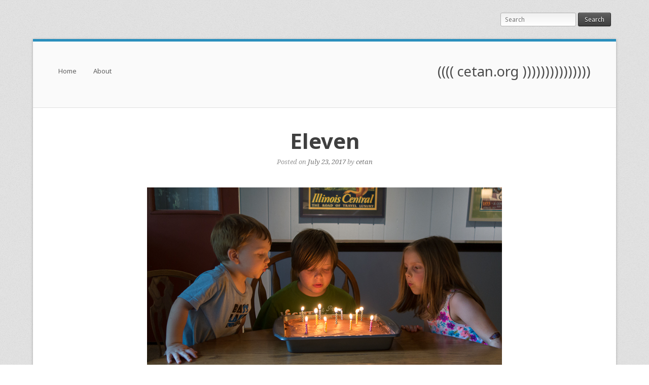

--- FILE ---
content_type: text/html; charset=UTF-8
request_url: https://cetan.org/2017/07/23/nate-eleven/
body_size: 8246
content:
<!DOCTYPE html>
<html lang="en-US">
<head>
	<meta charset="UTF-8" />
	<meta name="viewport" content="width=device-width" />
	<title>Eleven | (((( cetan.org )))))))))))))))</title>
	<link rel="profile" href="https://gmpg.org/xfn/11" />
	<link rel="pingback" href="https://cetan.org/wordpress/xmlrpc.php" />
	
	<meta name='robots' content='max-image-preview:large' />
<link rel='dns-prefetch' href='//stats.wp.com' />
<link rel='dns-prefetch' href='//fonts.googleapis.com' />
<link rel="alternate" type="application/rss+xml" title="(((( cetan.org ))))))))))))))) &raquo; Feed" href="https://cetan.org/feed/" />
<link rel="alternate" type="application/rss+xml" title="(((( cetan.org ))))))))))))))) &raquo; Comments Feed" href="https://cetan.org/comments/feed/" />
<link rel="alternate" title="oEmbed (JSON)" type="application/json+oembed" href="https://cetan.org/wp-json/oembed/1.0/embed?url=https%3A%2F%2Fcetan.org%2F2017%2F07%2F23%2Fnate-eleven%2F" />
<link rel="alternate" title="oEmbed (XML)" type="text/xml+oembed" href="https://cetan.org/wp-json/oembed/1.0/embed?url=https%3A%2F%2Fcetan.org%2F2017%2F07%2F23%2Fnate-eleven%2F&#038;format=xml" />
<style id='wp-img-auto-sizes-contain-inline-css' type='text/css'>
img:is([sizes=auto i],[sizes^="auto," i]){contain-intrinsic-size:3000px 1500px}
/*# sourceURL=wp-img-auto-sizes-contain-inline-css */
</style>
<style id='wp-emoji-styles-inline-css' type='text/css'>

	img.wp-smiley, img.emoji {
		display: inline !important;
		border: none !important;
		box-shadow: none !important;
		height: 1em !important;
		width: 1em !important;
		margin: 0 0.07em !important;
		vertical-align: -0.1em !important;
		background: none !important;
		padding: 0 !important;
	}
/*# sourceURL=wp-emoji-styles-inline-css */
</style>
<style id='wp-block-library-inline-css' type='text/css'>
:root{--wp-block-synced-color:#7a00df;--wp-block-synced-color--rgb:122,0,223;--wp-bound-block-color:var(--wp-block-synced-color);--wp-editor-canvas-background:#ddd;--wp-admin-theme-color:#007cba;--wp-admin-theme-color--rgb:0,124,186;--wp-admin-theme-color-darker-10:#006ba1;--wp-admin-theme-color-darker-10--rgb:0,107,160.5;--wp-admin-theme-color-darker-20:#005a87;--wp-admin-theme-color-darker-20--rgb:0,90,135;--wp-admin-border-width-focus:2px}@media (min-resolution:192dpi){:root{--wp-admin-border-width-focus:1.5px}}.wp-element-button{cursor:pointer}:root .has-very-light-gray-background-color{background-color:#eee}:root .has-very-dark-gray-background-color{background-color:#313131}:root .has-very-light-gray-color{color:#eee}:root .has-very-dark-gray-color{color:#313131}:root .has-vivid-green-cyan-to-vivid-cyan-blue-gradient-background{background:linear-gradient(135deg,#00d084,#0693e3)}:root .has-purple-crush-gradient-background{background:linear-gradient(135deg,#34e2e4,#4721fb 50%,#ab1dfe)}:root .has-hazy-dawn-gradient-background{background:linear-gradient(135deg,#faaca8,#dad0ec)}:root .has-subdued-olive-gradient-background{background:linear-gradient(135deg,#fafae1,#67a671)}:root .has-atomic-cream-gradient-background{background:linear-gradient(135deg,#fdd79a,#004a59)}:root .has-nightshade-gradient-background{background:linear-gradient(135deg,#330968,#31cdcf)}:root .has-midnight-gradient-background{background:linear-gradient(135deg,#020381,#2874fc)}:root{--wp--preset--font-size--normal:16px;--wp--preset--font-size--huge:42px}.has-regular-font-size{font-size:1em}.has-larger-font-size{font-size:2.625em}.has-normal-font-size{font-size:var(--wp--preset--font-size--normal)}.has-huge-font-size{font-size:var(--wp--preset--font-size--huge)}.has-text-align-center{text-align:center}.has-text-align-left{text-align:left}.has-text-align-right{text-align:right}.has-fit-text{white-space:nowrap!important}#end-resizable-editor-section{display:none}.aligncenter{clear:both}.items-justified-left{justify-content:flex-start}.items-justified-center{justify-content:center}.items-justified-right{justify-content:flex-end}.items-justified-space-between{justify-content:space-between}.screen-reader-text{border:0;clip-path:inset(50%);height:1px;margin:-1px;overflow:hidden;padding:0;position:absolute;width:1px;word-wrap:normal!important}.screen-reader-text:focus{background-color:#ddd;clip-path:none;color:#444;display:block;font-size:1em;height:auto;left:5px;line-height:normal;padding:15px 23px 14px;text-decoration:none;top:5px;width:auto;z-index:100000}html :where(.has-border-color){border-style:solid}html :where([style*=border-top-color]){border-top-style:solid}html :where([style*=border-right-color]){border-right-style:solid}html :where([style*=border-bottom-color]){border-bottom-style:solid}html :where([style*=border-left-color]){border-left-style:solid}html :where([style*=border-width]){border-style:solid}html :where([style*=border-top-width]){border-top-style:solid}html :where([style*=border-right-width]){border-right-style:solid}html :where([style*=border-bottom-width]){border-bottom-style:solid}html :where([style*=border-left-width]){border-left-style:solid}html :where(img[class*=wp-image-]){height:auto;max-width:100%}:where(figure){margin:0 0 1em}html :where(.is-position-sticky){--wp-admin--admin-bar--position-offset:var(--wp-admin--admin-bar--height,0px)}@media screen and (max-width:600px){html :where(.is-position-sticky){--wp-admin--admin-bar--position-offset:0px}}

/*# sourceURL=wp-block-library-inline-css */
</style><style id='global-styles-inline-css' type='text/css'>
:root{--wp--preset--aspect-ratio--square: 1;--wp--preset--aspect-ratio--4-3: 4/3;--wp--preset--aspect-ratio--3-4: 3/4;--wp--preset--aspect-ratio--3-2: 3/2;--wp--preset--aspect-ratio--2-3: 2/3;--wp--preset--aspect-ratio--16-9: 16/9;--wp--preset--aspect-ratio--9-16: 9/16;--wp--preset--color--black: #000000;--wp--preset--color--cyan-bluish-gray: #abb8c3;--wp--preset--color--white: #ffffff;--wp--preset--color--pale-pink: #f78da7;--wp--preset--color--vivid-red: #cf2e2e;--wp--preset--color--luminous-vivid-orange: #ff6900;--wp--preset--color--luminous-vivid-amber: #fcb900;--wp--preset--color--light-green-cyan: #7bdcb5;--wp--preset--color--vivid-green-cyan: #00d084;--wp--preset--color--pale-cyan-blue: #8ed1fc;--wp--preset--color--vivid-cyan-blue: #0693e3;--wp--preset--color--vivid-purple: #9b51e0;--wp--preset--gradient--vivid-cyan-blue-to-vivid-purple: linear-gradient(135deg,rgb(6,147,227) 0%,rgb(155,81,224) 100%);--wp--preset--gradient--light-green-cyan-to-vivid-green-cyan: linear-gradient(135deg,rgb(122,220,180) 0%,rgb(0,208,130) 100%);--wp--preset--gradient--luminous-vivid-amber-to-luminous-vivid-orange: linear-gradient(135deg,rgb(252,185,0) 0%,rgb(255,105,0) 100%);--wp--preset--gradient--luminous-vivid-orange-to-vivid-red: linear-gradient(135deg,rgb(255,105,0) 0%,rgb(207,46,46) 100%);--wp--preset--gradient--very-light-gray-to-cyan-bluish-gray: linear-gradient(135deg,rgb(238,238,238) 0%,rgb(169,184,195) 100%);--wp--preset--gradient--cool-to-warm-spectrum: linear-gradient(135deg,rgb(74,234,220) 0%,rgb(151,120,209) 20%,rgb(207,42,186) 40%,rgb(238,44,130) 60%,rgb(251,105,98) 80%,rgb(254,248,76) 100%);--wp--preset--gradient--blush-light-purple: linear-gradient(135deg,rgb(255,206,236) 0%,rgb(152,150,240) 100%);--wp--preset--gradient--blush-bordeaux: linear-gradient(135deg,rgb(254,205,165) 0%,rgb(254,45,45) 50%,rgb(107,0,62) 100%);--wp--preset--gradient--luminous-dusk: linear-gradient(135deg,rgb(255,203,112) 0%,rgb(199,81,192) 50%,rgb(65,88,208) 100%);--wp--preset--gradient--pale-ocean: linear-gradient(135deg,rgb(255,245,203) 0%,rgb(182,227,212) 50%,rgb(51,167,181) 100%);--wp--preset--gradient--electric-grass: linear-gradient(135deg,rgb(202,248,128) 0%,rgb(113,206,126) 100%);--wp--preset--gradient--midnight: linear-gradient(135deg,rgb(2,3,129) 0%,rgb(40,116,252) 100%);--wp--preset--font-size--small: 13px;--wp--preset--font-size--medium: 20px;--wp--preset--font-size--large: 36px;--wp--preset--font-size--x-large: 42px;--wp--preset--spacing--20: 0.44rem;--wp--preset--spacing--30: 0.67rem;--wp--preset--spacing--40: 1rem;--wp--preset--spacing--50: 1.5rem;--wp--preset--spacing--60: 2.25rem;--wp--preset--spacing--70: 3.38rem;--wp--preset--spacing--80: 5.06rem;--wp--preset--shadow--natural: 6px 6px 9px rgba(0, 0, 0, 0.2);--wp--preset--shadow--deep: 12px 12px 50px rgba(0, 0, 0, 0.4);--wp--preset--shadow--sharp: 6px 6px 0px rgba(0, 0, 0, 0.2);--wp--preset--shadow--outlined: 6px 6px 0px -3px rgb(255, 255, 255), 6px 6px rgb(0, 0, 0);--wp--preset--shadow--crisp: 6px 6px 0px rgb(0, 0, 0);}:where(.is-layout-flex){gap: 0.5em;}:where(.is-layout-grid){gap: 0.5em;}body .is-layout-flex{display: flex;}.is-layout-flex{flex-wrap: wrap;align-items: center;}.is-layout-flex > :is(*, div){margin: 0;}body .is-layout-grid{display: grid;}.is-layout-grid > :is(*, div){margin: 0;}:where(.wp-block-columns.is-layout-flex){gap: 2em;}:where(.wp-block-columns.is-layout-grid){gap: 2em;}:where(.wp-block-post-template.is-layout-flex){gap: 1.25em;}:where(.wp-block-post-template.is-layout-grid){gap: 1.25em;}.has-black-color{color: var(--wp--preset--color--black) !important;}.has-cyan-bluish-gray-color{color: var(--wp--preset--color--cyan-bluish-gray) !important;}.has-white-color{color: var(--wp--preset--color--white) !important;}.has-pale-pink-color{color: var(--wp--preset--color--pale-pink) !important;}.has-vivid-red-color{color: var(--wp--preset--color--vivid-red) !important;}.has-luminous-vivid-orange-color{color: var(--wp--preset--color--luminous-vivid-orange) !important;}.has-luminous-vivid-amber-color{color: var(--wp--preset--color--luminous-vivid-amber) !important;}.has-light-green-cyan-color{color: var(--wp--preset--color--light-green-cyan) !important;}.has-vivid-green-cyan-color{color: var(--wp--preset--color--vivid-green-cyan) !important;}.has-pale-cyan-blue-color{color: var(--wp--preset--color--pale-cyan-blue) !important;}.has-vivid-cyan-blue-color{color: var(--wp--preset--color--vivid-cyan-blue) !important;}.has-vivid-purple-color{color: var(--wp--preset--color--vivid-purple) !important;}.has-black-background-color{background-color: var(--wp--preset--color--black) !important;}.has-cyan-bluish-gray-background-color{background-color: var(--wp--preset--color--cyan-bluish-gray) !important;}.has-white-background-color{background-color: var(--wp--preset--color--white) !important;}.has-pale-pink-background-color{background-color: var(--wp--preset--color--pale-pink) !important;}.has-vivid-red-background-color{background-color: var(--wp--preset--color--vivid-red) !important;}.has-luminous-vivid-orange-background-color{background-color: var(--wp--preset--color--luminous-vivid-orange) !important;}.has-luminous-vivid-amber-background-color{background-color: var(--wp--preset--color--luminous-vivid-amber) !important;}.has-light-green-cyan-background-color{background-color: var(--wp--preset--color--light-green-cyan) !important;}.has-vivid-green-cyan-background-color{background-color: var(--wp--preset--color--vivid-green-cyan) !important;}.has-pale-cyan-blue-background-color{background-color: var(--wp--preset--color--pale-cyan-blue) !important;}.has-vivid-cyan-blue-background-color{background-color: var(--wp--preset--color--vivid-cyan-blue) !important;}.has-vivid-purple-background-color{background-color: var(--wp--preset--color--vivid-purple) !important;}.has-black-border-color{border-color: var(--wp--preset--color--black) !important;}.has-cyan-bluish-gray-border-color{border-color: var(--wp--preset--color--cyan-bluish-gray) !important;}.has-white-border-color{border-color: var(--wp--preset--color--white) !important;}.has-pale-pink-border-color{border-color: var(--wp--preset--color--pale-pink) !important;}.has-vivid-red-border-color{border-color: var(--wp--preset--color--vivid-red) !important;}.has-luminous-vivid-orange-border-color{border-color: var(--wp--preset--color--luminous-vivid-orange) !important;}.has-luminous-vivid-amber-border-color{border-color: var(--wp--preset--color--luminous-vivid-amber) !important;}.has-light-green-cyan-border-color{border-color: var(--wp--preset--color--light-green-cyan) !important;}.has-vivid-green-cyan-border-color{border-color: var(--wp--preset--color--vivid-green-cyan) !important;}.has-pale-cyan-blue-border-color{border-color: var(--wp--preset--color--pale-cyan-blue) !important;}.has-vivid-cyan-blue-border-color{border-color: var(--wp--preset--color--vivid-cyan-blue) !important;}.has-vivid-purple-border-color{border-color: var(--wp--preset--color--vivid-purple) !important;}.has-vivid-cyan-blue-to-vivid-purple-gradient-background{background: var(--wp--preset--gradient--vivid-cyan-blue-to-vivid-purple) !important;}.has-light-green-cyan-to-vivid-green-cyan-gradient-background{background: var(--wp--preset--gradient--light-green-cyan-to-vivid-green-cyan) !important;}.has-luminous-vivid-amber-to-luminous-vivid-orange-gradient-background{background: var(--wp--preset--gradient--luminous-vivid-amber-to-luminous-vivid-orange) !important;}.has-luminous-vivid-orange-to-vivid-red-gradient-background{background: var(--wp--preset--gradient--luminous-vivid-orange-to-vivid-red) !important;}.has-very-light-gray-to-cyan-bluish-gray-gradient-background{background: var(--wp--preset--gradient--very-light-gray-to-cyan-bluish-gray) !important;}.has-cool-to-warm-spectrum-gradient-background{background: var(--wp--preset--gradient--cool-to-warm-spectrum) !important;}.has-blush-light-purple-gradient-background{background: var(--wp--preset--gradient--blush-light-purple) !important;}.has-blush-bordeaux-gradient-background{background: var(--wp--preset--gradient--blush-bordeaux) !important;}.has-luminous-dusk-gradient-background{background: var(--wp--preset--gradient--luminous-dusk) !important;}.has-pale-ocean-gradient-background{background: var(--wp--preset--gradient--pale-ocean) !important;}.has-electric-grass-gradient-background{background: var(--wp--preset--gradient--electric-grass) !important;}.has-midnight-gradient-background{background: var(--wp--preset--gradient--midnight) !important;}.has-small-font-size{font-size: var(--wp--preset--font-size--small) !important;}.has-medium-font-size{font-size: var(--wp--preset--font-size--medium) !important;}.has-large-font-size{font-size: var(--wp--preset--font-size--large) !important;}.has-x-large-font-size{font-size: var(--wp--preset--font-size--x-large) !important;}
/*# sourceURL=global-styles-inline-css */
</style>

<style id='classic-theme-styles-inline-css' type='text/css'>
/*! This file is auto-generated */
.wp-block-button__link{color:#fff;background-color:#32373c;border-radius:9999px;box-shadow:none;text-decoration:none;padding:calc(.667em + 2px) calc(1.333em + 2px);font-size:1.125em}.wp-block-file__button{background:#32373c;color:#fff;text-decoration:none}
/*# sourceURL=/wp-includes/css/classic-themes.min.css */
</style>
<link rel='stylesheet' id='style-css' href='https://cetan.org/wordpress/wp-content/themes/portal/style.css?ver=1.0.5' type='text/css' media='all' />
<link rel='stylesheet' id='portal-google-webfonts-css' href='https://fonts.googleapis.com/css?family=Noto+Sans%3A400%2C700%2C400italic%2C700italic%7CNoto+Serif%3A400%2C400italic%2C700italic&#038;ver=1.0.5' type='text/css' media='all' />
<script type="text/javascript" src="https://cetan.org/wordpress/wp-includes/js/jquery/jquery.min.js?ver=3.7.1" id="jquery-core-js"></script>
<script type="text/javascript" src="https://cetan.org/wordpress/wp-includes/js/jquery/jquery-migrate.min.js?ver=3.4.1" id="jquery-migrate-js"></script>
<script type="text/javascript" src="https://cetan.org/wordpress/wp-content/themes/portal/js/jquery.flexslider.js?ver=2.1" id="portal-flexslider-js"></script>
<script type="text/javascript" src="https://cetan.org/wordpress/wp-content/themes/portal/js/jquery.fitvids.js?ver=1.0" id="portal-fitvids-js"></script>
<script type="text/javascript" id="portal-main-js-extra">
/* <![CDATA[ */
var portalSettings = {"loader":"https://cetan.org/wordpress/wp-content/themes/portal/images/ajax-loader.gif"};
//# sourceURL=portal-main-js-extra
/* ]]> */
</script>
<script type="text/javascript" src="https://cetan.org/wordpress/wp-content/themes/portal/js/jquery.main.js?ver=1.0.5" id="portal-main-js"></script>
<link rel="https://api.w.org/" href="https://cetan.org/wp-json/" /><link rel="alternate" title="JSON" type="application/json" href="https://cetan.org/wp-json/wp/v2/posts/4970" /><link rel="EditURI" type="application/rsd+xml" title="RSD" href="https://cetan.org/wordpress/xmlrpc.php?rsd" />

<link rel="canonical" href="https://cetan.org/2017/07/23/nate-eleven/" />
<link rel='shortlink' href='https://cetan.org/?p=4970' />
	<style>img#wpstats{display:none}</style>
			<!--[if lt IE 9]>
		<script src="https://cetan.org/wordpress/wp-content/themes/portal/js/html5.js" type="text/javascript"></script>
	<![endif]-->
	<!--[if (gte IE 6)&(lte IE 8)]>
		<script type="text/javascript" src="https://cetan.org/wordpress/wp-content/themes/portal/js/selectivizr.js"></script>
	<![endif]-->
	<style type="text/css">.recentcomments a{display:inline !important;padding:0 !important;margin:0 !important;}</style><style type="text/css" id="custom-background-css">
body.custom-background { background-image: url("https://cetan.org/wordpress/wp-content/themes/portal/images/patterns/background.png"); background-position: left top; background-size: auto; background-repeat: repeat; background-attachment: fixed; }
</style>
	<style type="text/css" id="portal-footer-widgets">#footer-widgets aside { width : 25%; } </style> </head>

<body data-rsssl=1 class="wp-singular post-template-default single single-post postid-4970 single-format-standard custom-background wp-theme-portal group-blog responsive">

	<div id="top-information">
				
<form method="get" id="searchform" action="https://cetan.org/" role="search">
	<label for="s" class="assistive-text">Search</label>
	<input type="text" class="field" name="s" value="" id="s" placeholder="Search" />
	<input type="submit" class="submit" name="submit" id="searchsubmit" value="Search" />
</form>
	</div>

<div id="page" class="hfeed site ">
		<header id="masthead" class="site-header" role="banner">
		<hgroup>
			<h1 class="site-title" >
				<a href="https://cetan.org/" title="(((( cetan.org )))))))))))))))" rel="home">
					(((( cetan.org )))))))))))))))				</a>
			</h1>
					</hgroup>

		<div class="main-navigation-float"></div>
		<nav role="navigation" class="site-navigation main-navigation primary">
			<h1 class="assistive-text">Menu</h1>
			<div class="assistive-text skip-link"><a href="#content" title="Skip to content">Skip to content</a></div>

			<div class="menu"><ul>
<li ><a href="https://cetan.org/">Home</a></li><li class="page_item page-item-4259"><a href="https://cetan.org/about/">About</a></li>
</ul></div>
		</nav><!-- .site-navigation .main-navigation -->

	</header><!-- #masthead .site-header -->

	<div id="main" class="site-main">

<div id="primary" class="content-area">
	<div id="content" class="site-content" role="main">

	
		
<article id="post-4970" class="post-4970 post type-post status-publish format-standard hentry category-child category-family category-sony-rx100-ii entry">
	<header class="entry-header">
		<h1 class="entry-title">
							Eleven					</h1>

		<div class="entry-meta ">
			Posted on <a href="https://cetan.org/2017/07/23/nate-eleven/" title="9:25 am" rel="bookmark"><time class="entry-date" datetime="2017-07-23T09:25:48-05:00">July 23, 2017</time></a><span class="byline"> by <span class="author vcard"><a class="url fn n" href="https://cetan.org/author/cetanadmin/" title="View all posts by cetan" rel="author">cetan</a></span></span>		</div><!-- .entry-meta -->
	</header><!-- .entry-header -->

	<div class="entry-thumbnail">
			</div>

	<div class="entry-content">
		<p><img fetchpriority="high" decoding="async" src="https://cetan.org/wordpress/wp-content/uploads/2017/07/DSC03801-lightroom-flickr-sm.jpg" alt="Jamie, Nate, and Lily blowing out birthday candles on Nate&#039;s birthday cake." width="700" height="467" class="aligncenter size-full wp-image-4971" srcset="https://cetan.org/wordpress/wp-content/uploads/2017/07/DSC03801-lightroom-flickr-sm.jpg 700w, https://cetan.org/wordpress/wp-content/uploads/2017/07/DSC03801-lightroom-flickr-sm-300x200.jpg 300w" sizes="(max-width: 700px) 100vw, 700px" /></p>
<p>Nate turned 11 this summer.</p>
			</div><!-- .entry-content -->

	<footer class="entry-meta">
		Posted in <a href="https://cetan.org/category/child/" rel="category tag">Child</a>, <a href="https://cetan.org/category/family/" rel="category tag">Family</a>, <a href="https://cetan.org/category/sony-rx100-ii/" rel="category tag">Sony RX100 II</a>.			</footer><!-- .entry-meta -->

	
</article><!-- #post-4970 -->
			<nav role="navigation" id="nav-below" class="site-navigation post-navigation">
		<h1 class="assistive-text">Post navigation</h1>

	
		<div class="nav-previous"><a href="https://cetan.org/2017/01/03/jamie-january-2017/" rel="prev"><span class="meta-nav">&larr;</span> Jamie, January 2017</a></div>		<div class="nav-next"><a href="https://cetan.org/2021/09/26/what-little-remains/" rel="next">what little remains <span class="meta-nav">&rarr;</span></a></div>
	
	</nav><!-- #nav-below -->
	
		
	
	</div><!-- #content .site-content -->
</div><!-- #primary .content-area -->


	</div><!-- #main .site-main -->

	<footer id="colophon" class="site-footer" role="contentinfo">

					<div id="footer-widgets">
				<aside id="search-2" class="widget widget_search">
<form method="get" id="searchform" action="https://cetan.org/" role="search">
	<label for="s" class="assistive-text">Search</label>
	<input type="text" class="field" name="s" value="" id="s" placeholder="Search" />
	<input type="submit" class="submit" name="submit" id="searchsubmit" value="Search" />
</form>
</aside>
		<aside id="recent-posts-2" class="widget widget_recent_entries">
		<h3 class="widget-title">Recent Posts</h3>
		<ul>
											<li>
					<a href="https://cetan.org/2022/11/13/a-path-through-the-moraine/">a path through the moraine</a>
									</li>
											<li>
					<a href="https://cetan.org/2022/11/11/the-flickering-light/">the flickering light</a>
									</li>
											<li>
					<a href="https://cetan.org/2021/09/26/what-little-remains/">what little remains</a>
									</li>
											<li>
					<a href="https://cetan.org/2017/07/23/nate-eleven/" aria-current="page">Eleven</a>
									</li>
											<li>
					<a href="https://cetan.org/2017/01/03/jamie-january-2017/">Jamie, January 2017</a>
									</li>
					</ul>

		</aside><aside id="recent-comments-2" class="widget widget_recent_comments"><h3 class="widget-title">Recent Comments</h3><ul id="recentcomments"><li class="recentcomments"><span class="comment-author-link"><a href="http://save-the-wild.com" class="url" rel="ugc external nofollow">Ricardo S. Alonzo</a></span> on <a href="https://cetan.org/2014/06/03/owl/#comment-7950">owl</a></li><li class="recentcomments"><span class="comment-author-link"><a href="http://save-the-wild.com" class="url" rel="ugc external nofollow">Ricardo S. Alonzo</a></span> on <a href="https://cetan.org/2014/06/03/owl/#comment-7949">owl</a></li><li class="recentcomments"><span class="comment-author-link"><a href="http://www.publicartchicago.org" class="url" rel="ugc external nofollow">Ed McDevitt</a></span> on <a href="https://cetan.org/2014/06/03/owl/#comment-3308">owl</a></li><li class="recentcomments"><span class="comment-author-link">admin</span> on <a href="https://cetan.org/2014/06/03/owl/#comment-2735">owl</a></li><li class="recentcomments"><span class="comment-author-link">Carolina Blanco</span> on <a href="https://cetan.org/2014/06/03/owl/#comment-2660">owl</a></li></ul></aside><aside id="categories-2" class="widget widget_categories"><h3 class="widget-title">Categories</h3>
			<ul>
					<li class="cat-item cat-item-30"><a href="https://cetan.org/category/bw/">B&amp;W</a>
</li>
	<li class="cat-item cat-item-12"><a href="https://cetan.org/category/baby/">Baby</a>
</li>
	<li class="cat-item cat-item-38"><a href="https://cetan.org/category/balloon/">Balloon</a>
</li>
	<li class="cat-item cat-item-20"><a href="https://cetan.org/category/canon-350d/">Canon 350D</a>
</li>
	<li class="cat-item cat-item-42"><a href="https://cetan.org/category/canon-500d/">Canon 500D</a>
</li>
	<li class="cat-item cat-item-35"><a href="https://cetan.org/category/canon-a650is/">Canon A650IS</a>
</li>
	<li class="cat-item cat-item-4"><a href="https://cetan.org/category/canon-a80/">Canon A80</a>
</li>
	<li class="cat-item cat-item-15"><a href="https://cetan.org/category/canon-elan-7/">Canon Elan 7</a>
</li>
	<li class="cat-item cat-item-43"><a href="https://cetan.org/category/canon-sd700-is/">Canon SD700 IS</a>
</li>
	<li class="cat-item cat-item-19"><a href="https://cetan.org/category/canonet-ql17-giii/">Canonet QL17 GIII</a>
</li>
	<li class="cat-item cat-item-33"><a href="https://cetan.org/category/chicago/">Chicago</a>
</li>
	<li class="cat-item cat-item-37"><a href="https://cetan.org/category/child/">Child</a>
</li>
	<li class="cat-item cat-item-34"><a href="https://cetan.org/category/crystal-lake/">Crystal Lake</a>
</li>
	<li class="cat-item cat-item-14"><a href="https://cetan.org/category/death/">Death</a>
</li>
	<li class="cat-item cat-item-3"><a href="https://cetan.org/category/default/">default</a>
</li>
	<li class="cat-item cat-item-46"><a href="https://cetan.org/category/droid-maxx/">Droid Maxx</a>
</li>
	<li class="cat-item cat-item-28"><a href="https://cetan.org/category/family/">Family</a>
</li>
	<li class="cat-item cat-item-22"><a href="https://cetan.org/category/favorites/">Favorites</a>
</li>
	<li class="cat-item cat-item-29"><a href="https://cetan.org/category/friends/">Friends</a>
</li>
	<li class="cat-item cat-item-5"><a href="https://cetan.org/category/fuji-a205/">Fuji A205</a>
</li>
	<li class="cat-item cat-item-11"><a href="https://cetan.org/category/funny/">Funny</a>
</li>
	<li class="cat-item cat-item-21"><a href="https://cetan.org/category/georgia-aquarium/">Georgia Aquarium</a>
</li>
	<li class="cat-item cat-item-44"><a href="https://cetan.org/category/giraffe/">giraffe</a>
</li>
	<li class="cat-item cat-item-16"><a href="https://cetan.org/category/holga/">Holga</a>
</li>
	<li class="cat-item cat-item-17"><a href="https://cetan.org/category/holgaroid/">Holgaroid</a>
</li>
	<li class="cat-item cat-item-23"><a href="https://cetan.org/category/jasmine/">Jasmine</a>
</li>
	<li class="cat-item cat-item-6"><a href="https://cetan.org/category/landscape/">Landscape</a>
</li>
	<li class="cat-item cat-item-13"><a href="https://cetan.org/category/life/">Life</a>
</li>
	<li class="cat-item cat-item-27"><a href="https://cetan.org/category/loop/">Loop</a>
</li>
	<li class="cat-item cat-item-18"><a href="https://cetan.org/category/lunchtime-walks/">Lunchtime Walks</a>
</li>
	<li class="cat-item cat-item-10"><a href="https://cetan.org/category/macro/">Macro</a>
</li>
	<li class="cat-item cat-item-40"><a href="https://cetan.org/category/minolta-xg-m/">Minolta XG-M</a>
</li>
	<li class="cat-item cat-item-47"><a href="https://cetan.org/category/moto-x/">Moto X</a>
</li>
	<li class="cat-item cat-item-56"><a href="https://cetan.org/category/moto-z4/">Moto Z4</a>
</li>
	<li class="cat-item cat-item-7"><a href="https://cetan.org/category/nature/">Nature</a>
</li>
	<li class="cat-item cat-item-32"><a href="https://cetan.org/category/nikon-d70/">Nikon D70</a>
</li>
	<li class="cat-item cat-item-25"><a href="https://cetan.org/category/north-loop/">North Loop</a>
</li>
	<li class="cat-item cat-item-36"><a href="https://cetan.org/category/olympus-stylus-epic/">Olympus Stylus Epic</a>
</li>
	<li class="cat-item cat-item-45"><a href="https://cetan.org/category/olympus-tg-820/">Olympus TG-820</a>
</li>
	<li class="cat-item cat-item-41"><a href="https://cetan.org/category/pentax-ist-d/">Pentax *ist D</a>
</li>
	<li class="cat-item cat-item-39"><a href="https://cetan.org/category/rochelle-cadillac/">Rochelle Cadillac</a>
</li>
	<li class="cat-item cat-item-48"><a href="https://cetan.org/category/sony-rx100-ii/">Sony RX100 II</a>
</li>
	<li class="cat-item cat-item-26"><a href="https://cetan.org/category/south-loop/">South Loop</a>
</li>
	<li class="cat-item cat-item-31"><a href="https://cetan.org/category/textures/">Textures</a>
</li>
	<li class="cat-item cat-item-9"><a href="https://cetan.org/category/travelvacations/">Travel/Vacations</a>
</li>
	<li class="cat-item cat-item-1"><a href="https://cetan.org/category/uncategorized/">Uncategorized</a>
</li>
	<li class="cat-item cat-item-24"><a href="https://cetan.org/category/west-loop/">West Loop</a>
</li>
			</ul>

			</aside>			</div>
		
		<div class="social-links">
			<a href="https://twitter.com/cetan" class="social-twitter" ><img src="https://cetan.org/wordpress/wp-content/themes/portal/images/social/twitter.png" /></a><a href="http://www.flickr.com/photos/phule/" class="social-flickr" ><img src="https://cetan.org/wordpress/wp-content/themes/portal/images/social/flickr.png" /></a>		</div>

		<div class="site-info" >
			Copyright (((( cetan.org ))))))))))))))) - Theme By <a href="http://siteorigin.com">SiteOrigin</a>		</div><!-- .site-info -->
	</footer><!-- #colophon .site-footer -->
</div><!-- #page .hfeed .site -->

<script type="speculationrules">
{"prefetch":[{"source":"document","where":{"and":[{"href_matches":"/*"},{"not":{"href_matches":["/wordpress/wp-*.php","/wordpress/wp-admin/*","/wordpress/wp-content/uploads/*","/wordpress/wp-content/*","/wordpress/wp-content/plugins/*","/wordpress/wp-content/themes/portal/*","/*\\?(.+)"]}},{"not":{"selector_matches":"a[rel~=\"nofollow\"]"}},{"not":{"selector_matches":".no-prefetch, .no-prefetch a"}}]},"eagerness":"conservative"}]}
</script>
<script type="text/javascript" id="jetpack-stats-js-before">
/* <![CDATA[ */
_stq = window._stq || [];
_stq.push([ "view", {"v":"ext","blog":"188842320","post":"4970","tz":"-6","srv":"cetan.org","j":"1:15.4"} ]);
_stq.push([ "clickTrackerInit", "188842320", "4970" ]);
//# sourceURL=jetpack-stats-js-before
/* ]]> */
</script>
<script type="text/javascript" src="https://stats.wp.com/e-202604.js" id="jetpack-stats-js" defer="defer" data-wp-strategy="defer"></script>
<script id="wp-emoji-settings" type="application/json">
{"baseUrl":"https://s.w.org/images/core/emoji/17.0.2/72x72/","ext":".png","svgUrl":"https://s.w.org/images/core/emoji/17.0.2/svg/","svgExt":".svg","source":{"concatemoji":"https://cetan.org/wordpress/wp-includes/js/wp-emoji-release.min.js?ver=d7b178c1fca4cdcdba45d6a423747aec"}}
</script>
<script type="module">
/* <![CDATA[ */
/*! This file is auto-generated */
const a=JSON.parse(document.getElementById("wp-emoji-settings").textContent),o=(window._wpemojiSettings=a,"wpEmojiSettingsSupports"),s=["flag","emoji"];function i(e){try{var t={supportTests:e,timestamp:(new Date).valueOf()};sessionStorage.setItem(o,JSON.stringify(t))}catch(e){}}function c(e,t,n){e.clearRect(0,0,e.canvas.width,e.canvas.height),e.fillText(t,0,0);t=new Uint32Array(e.getImageData(0,0,e.canvas.width,e.canvas.height).data);e.clearRect(0,0,e.canvas.width,e.canvas.height),e.fillText(n,0,0);const a=new Uint32Array(e.getImageData(0,0,e.canvas.width,e.canvas.height).data);return t.every((e,t)=>e===a[t])}function p(e,t){e.clearRect(0,0,e.canvas.width,e.canvas.height),e.fillText(t,0,0);var n=e.getImageData(16,16,1,1);for(let e=0;e<n.data.length;e++)if(0!==n.data[e])return!1;return!0}function u(e,t,n,a){switch(t){case"flag":return n(e,"\ud83c\udff3\ufe0f\u200d\u26a7\ufe0f","\ud83c\udff3\ufe0f\u200b\u26a7\ufe0f")?!1:!n(e,"\ud83c\udde8\ud83c\uddf6","\ud83c\udde8\u200b\ud83c\uddf6")&&!n(e,"\ud83c\udff4\udb40\udc67\udb40\udc62\udb40\udc65\udb40\udc6e\udb40\udc67\udb40\udc7f","\ud83c\udff4\u200b\udb40\udc67\u200b\udb40\udc62\u200b\udb40\udc65\u200b\udb40\udc6e\u200b\udb40\udc67\u200b\udb40\udc7f");case"emoji":return!a(e,"\ud83e\u1fac8")}return!1}function f(e,t,n,a){let r;const o=(r="undefined"!=typeof WorkerGlobalScope&&self instanceof WorkerGlobalScope?new OffscreenCanvas(300,150):document.createElement("canvas")).getContext("2d",{willReadFrequently:!0}),s=(o.textBaseline="top",o.font="600 32px Arial",{});return e.forEach(e=>{s[e]=t(o,e,n,a)}),s}function r(e){var t=document.createElement("script");t.src=e,t.defer=!0,document.head.appendChild(t)}a.supports={everything:!0,everythingExceptFlag:!0},new Promise(t=>{let n=function(){try{var e=JSON.parse(sessionStorage.getItem(o));if("object"==typeof e&&"number"==typeof e.timestamp&&(new Date).valueOf()<e.timestamp+604800&&"object"==typeof e.supportTests)return e.supportTests}catch(e){}return null}();if(!n){if("undefined"!=typeof Worker&&"undefined"!=typeof OffscreenCanvas&&"undefined"!=typeof URL&&URL.createObjectURL&&"undefined"!=typeof Blob)try{var e="postMessage("+f.toString()+"("+[JSON.stringify(s),u.toString(),c.toString(),p.toString()].join(",")+"));",a=new Blob([e],{type:"text/javascript"});const r=new Worker(URL.createObjectURL(a),{name:"wpTestEmojiSupports"});return void(r.onmessage=e=>{i(n=e.data),r.terminate(),t(n)})}catch(e){}i(n=f(s,u,c,p))}t(n)}).then(e=>{for(const n in e)a.supports[n]=e[n],a.supports.everything=a.supports.everything&&a.supports[n],"flag"!==n&&(a.supports.everythingExceptFlag=a.supports.everythingExceptFlag&&a.supports[n]);var t;a.supports.everythingExceptFlag=a.supports.everythingExceptFlag&&!a.supports.flag,a.supports.everything||((t=a.source||{}).concatemoji?r(t.concatemoji):t.wpemoji&&t.twemoji&&(r(t.twemoji),r(t.wpemoji)))});
//# sourceURL=https://cetan.org/wordpress/wp-includes/js/wp-emoji-loader.min.js
/* ]]> */
</script>

</body>
</html>